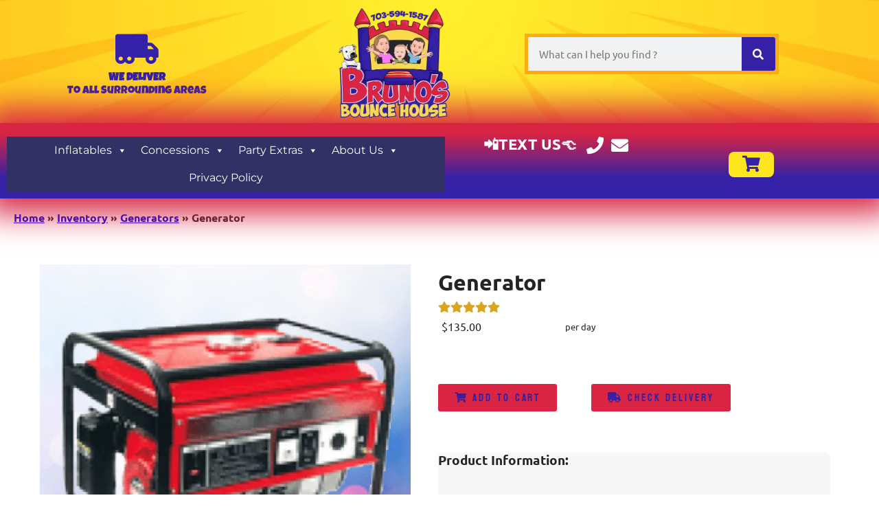

--- FILE ---
content_type: text/css
request_url: https://brunosbouncehouse.com/wp-content/uploads/elementor/css/post-812.css?ver=1768990720
body_size: 274
content:
.elementor-kit-812{--e-global-color-primary:#23C7ED00;--e-global-color-secondary:#3421A5;--e-global-color-text:#242424;--e-global-color-accent:#D82544;--e-global-color-8136798:#FFFFFF;--e-global-color-5e7c5ff:#FEE61E;--e-global-typography-primary-font-family:"Ubuntu";--e-global-typography-primary-font-weight:700;--e-global-typography-secondary-font-family:"Montserrat";--e-global-typography-secondary-font-weight:400;--e-global-typography-text-font-family:"Ubuntu";--e-global-typography-text-font-weight:400;--e-global-typography-accent-font-family:"Bayon";--e-global-typography-accent-font-weight:100;--e-global-typography-accent-letter-spacing:2.9px;--e-global-typography-3c31621-font-family:"Luckiest Guy";--e-global-typography-3c31621-font-size:40px;--e-global-typography-3c31621-font-weight:100;--e-global-typography-3c31621-letter-spacing:1.5px;--e-global-typography-dc19d63-font-family:"Ubuntu";--e-global-typography-dc19d63-font-size:31px;--e-global-typography-dc19d63-font-weight:600;--e-global-typography-fccf832-font-family:"Luckiest Guy";--e-global-typography-fccf832-font-size:6.1rem;--e-global-typography-fccf832-font-weight:300;--e-global-typography-fccf832-text-transform:capitalize;--e-global-typography-fccf832-letter-spacing:4px;--e-global-typography-6e886e8-font-size:2rem;--e-global-typography-6e886e8-font-weight:300;--e-global-typography-6e886e8-text-transform:capitalize;--e-global-typography-6e886e8-letter-spacing:4px;--e-global-typography-37b746d-font-family:"Luckiest Guy";--e-global-typography-37b746d-font-size:20px;--e-global-typography-37b746d-font-weight:700;--e-global-typography-37b746d-line-height:1.7em;--e-global-typography-37b746d-letter-spacing:2.5px;background-color:var( --e-global-color-8136798 );}.elementor-kit-812 button,.elementor-kit-812 input[type="button"],.elementor-kit-812 input[type="submit"],.elementor-kit-812 .elementor-button{background-color:var( --e-global-color-5e7c5ff );color:var( --e-global-color-secondary );}.elementor-kit-812 e-page-transition{background-color:#FFBC7D;}.elementor-section.elementor-section-boxed > .elementor-container{max-width:1140px;}.e-con{--container-max-width:1140px;}.elementor-widget:not(:last-child){margin-block-end:20px;}.elementor-element{--widgets-spacing:20px 20px;--widgets-spacing-row:20px;--widgets-spacing-column:20px;}{}h1.entry-title{display:var(--page-title-display);}@media(max-width:1024px){.elementor-kit-812{--e-global-typography-37b746d-font-size:20px;}.elementor-section.elementor-section-boxed > .elementor-container{max-width:1024px;}.e-con{--container-max-width:1024px;}}@media(max-width:767px){.elementor-kit-812{--e-global-typography-fccf832-font-size:3rem;--e-global-typography-fccf832-letter-spacing:-0.5px;--e-global-typography-6e886e8-font-size:3rem;--e-global-typography-6e886e8-letter-spacing:-0.5px;--e-global-typography-37b746d-font-size:14px;}.elementor-section.elementor-section-boxed > .elementor-container{max-width:767px;}.e-con{--container-max-width:767px;}}

--- FILE ---
content_type: text/css
request_url: https://brunosbouncehouse.com/wp-content/uploads/elementor/css/post-791.css?ver=1768990720
body_size: 3306
content:
.elementor-791 .elementor-element.elementor-element-6c678ad0:not(.elementor-motion-effects-element-type-background), .elementor-791 .elementor-element.elementor-element-6c678ad0 > .elementor-motion-effects-container > .elementor-motion-effects-layer{background-color:#23C7ED;}.elementor-791 .elementor-element.elementor-element-6c678ad0{transition:background 0.3s, border 0.3s, border-radius 0.3s, box-shadow 0.3s;margin-top:0px;margin-bottom:0px;padding:0px 0px 0px 0px;}.elementor-791 .elementor-element.elementor-element-6c678ad0 > .elementor-background-overlay{transition:background 0.3s, border-radius 0.3s, opacity 0.3s;}.elementor-791 .elementor-element.elementor-element-44090f1d:not(.elementor-motion-effects-element-type-background) > .elementor-widget-wrap, .elementor-791 .elementor-element.elementor-element-44090f1d > .elementor-widget-wrap > .elementor-motion-effects-container > .elementor-motion-effects-layer{background-color:transparent;background-image:linear-gradient(180deg, var( --e-global-color-primary ) 0%, #f2295b 100%);}.elementor-791 .elementor-element.elementor-element-44090f1d > .elementor-element-populated{transition:background 0.3s, border 0.3s, border-radius 0.3s, box-shadow 0.3s;margin:0px 0px 0px 0px;--e-column-margin-right:0px;--e-column-margin-left:0px;padding:0px 0px 0px 0px;}.elementor-791 .elementor-element.elementor-element-44090f1d > .elementor-element-populated > .elementor-background-overlay{transition:background 0.3s, border-radius 0.3s, opacity 0.3s;}.elementor-791 .elementor-element.elementor-element-41f0eba5:not(.elementor-motion-effects-element-type-background), .elementor-791 .elementor-element.elementor-element-41f0eba5 > .elementor-motion-effects-container > .elementor-motion-effects-layer{background-color:var( --e-global-color-8136798 );background-image:url("https://brunosbouncehouse.com/wp-content/uploads/2020/02/Blue-Gradient-Header-Banner-2.png");background-position:bottom center;background-repeat:no-repeat;background-size:cover;}.elementor-791 .elementor-element.elementor-element-41f0eba5 > .elementor-container{min-height:100px;}.elementor-791 .elementor-element.elementor-element-41f0eba5{transition:background 0.3s, border 0.3s, border-radius 0.3s, box-shadow 0.3s;margin-top:0px;margin-bottom:0px;}.elementor-791 .elementor-element.elementor-element-41f0eba5 > .elementor-background-overlay{transition:background 0.3s, border-radius 0.3s, opacity 0.3s;}.elementor-791 .elementor-element.elementor-element-54df26fb:not(.elementor-motion-effects-element-type-background) > .elementor-widget-wrap, .elementor-791 .elementor-element.elementor-element-54df26fb > .elementor-widget-wrap > .elementor-motion-effects-container > .elementor-motion-effects-layer{background-color:#23C7ED00;}.elementor-bc-flex-widget .elementor-791 .elementor-element.elementor-element-54df26fb.elementor-column .elementor-widget-wrap{align-items:center;}.elementor-791 .elementor-element.elementor-element-54df26fb.elementor-column.elementor-element[data-element_type="column"] > .elementor-widget-wrap.elementor-element-populated{align-content:center;align-items:center;}.elementor-791 .elementor-element.elementor-element-54df26fb > .elementor-element-populated{transition:background 0.3s, border 0.3s, border-radius 0.3s, box-shadow 0.3s;text-align:start;}.elementor-791 .elementor-element.elementor-element-54df26fb > .elementor-element-populated > .elementor-background-overlay{transition:background 0.3s, border-radius 0.3s, opacity 0.3s;}.elementor-widget-icon-box.elementor-view-stacked .elementor-icon{background-color:var( --e-global-color-primary );}.elementor-widget-icon-box.elementor-view-framed .elementor-icon, .elementor-widget-icon-box.elementor-view-default .elementor-icon{fill:var( --e-global-color-primary );color:var( --e-global-color-primary );border-color:var( --e-global-color-primary );}.elementor-widget-icon-box .elementor-icon-box-title, .elementor-widget-icon-box .elementor-icon-box-title a{font-family:var( --e-global-typography-primary-font-family ), Sans-serif;font-weight:var( --e-global-typography-primary-font-weight );}.elementor-widget-icon-box .elementor-icon-box-title{color:var( --e-global-color-primary );}.elementor-widget-icon-box:has(:hover) .elementor-icon-box-title,
					 .elementor-widget-icon-box:has(:focus) .elementor-icon-box-title{color:var( --e-global-color-primary );}.elementor-widget-icon-box .elementor-icon-box-description{font-family:var( --e-global-typography-text-font-family ), Sans-serif;font-weight:var( --e-global-typography-text-font-weight );color:var( --e-global-color-text );}.elementor-791 .elementor-element.elementor-element-2e22c29 .elementor-icon-box-wrapper{gap:15px;}.elementor-791 .elementor-element.elementor-element-2e22c29.elementor-view-stacked .elementor-icon{background-color:#3421A5;}.elementor-791 .elementor-element.elementor-element-2e22c29.elementor-view-framed .elementor-icon, .elementor-791 .elementor-element.elementor-element-2e22c29.elementor-view-default .elementor-icon{fill:#3421A5;color:#3421A5;border-color:#3421A5;}.elementor-791 .elementor-element.elementor-element-2e22c29 .elementor-icon-box-title, .elementor-791 .elementor-element.elementor-element-2e22c29 .elementor-icon-box-title a{font-family:"Luckiest Guy", Sans-serif;font-size:16px;font-weight:700;line-height:5px;}.elementor-791 .elementor-element.elementor-element-2e22c29 .elementor-icon-box-title{color:#3421A5;}.elementor-791 .elementor-element.elementor-element-2e22c29 .elementor-icon-box-description{font-family:"Luckiest Guy", Sans-serif;font-weight:400;line-height:1px;color:#3421A5;}.elementor-791 .elementor-element.elementor-element-12568417:not(.elementor-motion-effects-element-type-background) > .elementor-widget-wrap, .elementor-791 .elementor-element.elementor-element-12568417 > .elementor-widget-wrap > .elementor-motion-effects-container > .elementor-motion-effects-layer{background-color:#23C7ED00;}.elementor-bc-flex-widget .elementor-791 .elementor-element.elementor-element-12568417.elementor-column .elementor-widget-wrap{align-items:center;}.elementor-791 .elementor-element.elementor-element-12568417.elementor-column.elementor-element[data-element_type="column"] > .elementor-widget-wrap.elementor-element-populated{align-content:center;align-items:center;}.elementor-791 .elementor-element.elementor-element-12568417 > .elementor-element-populated{transition:background 0.3s, border 0.3s, border-radius 0.3s, box-shadow 0.3s;margin:0px 0px 0px 0px;--e-column-margin-right:0px;--e-column-margin-left:0px;padding:0px 0px 0px 0px;}.elementor-791 .elementor-element.elementor-element-12568417 > .elementor-element-populated > .elementor-background-overlay{transition:background 0.3s, border-radius 0.3s, opacity 0.3s;}.elementor-widget-theme-site-logo .widget-image-caption{color:var( --e-global-color-text );font-family:var( --e-global-typography-text-font-family ), Sans-serif;font-weight:var( --e-global-typography-text-font-weight );}.elementor-791 .elementor-element.elementor-element-70115546 > .elementor-widget-container{margin:0px 0px -20px 0px;padding:2% 2% 7% 2%;}.elementor-791 .elementor-element.elementor-element-70115546{z-index:999;text-align:center;}.elementor-791 .elementor-element.elementor-element-70115546 img{width:69%;max-width:100%;}.elementor-791 .elementor-element.elementor-element-70115546:hover img{filter:brightness( 100% ) contrast( 100% ) saturate( 100% ) blur( 0px ) hue-rotate( 0deg );}.elementor-791 .elementor-element.elementor-element-13baf3c5:not(.elementor-motion-effects-element-type-background) > .elementor-widget-wrap, .elementor-791 .elementor-element.elementor-element-13baf3c5 > .elementor-widget-wrap > .elementor-motion-effects-container > .elementor-motion-effects-layer{background-color:#23C7ED00;}.elementor-bc-flex-widget .elementor-791 .elementor-element.elementor-element-13baf3c5.elementor-column .elementor-widget-wrap{align-items:center;}.elementor-791 .elementor-element.elementor-element-13baf3c5.elementor-column.elementor-element[data-element_type="column"] > .elementor-widget-wrap.elementor-element-populated{align-content:center;align-items:center;}.elementor-791 .elementor-element.elementor-element-13baf3c5.elementor-column > .elementor-widget-wrap{justify-content:center;}.elementor-791 .elementor-element.elementor-element-13baf3c5 > .elementor-element-populated{transition:background 0.3s, border 0.3s, border-radius 0.3s, box-shadow 0.3s;padding:2% 0% 0% 05%;}.elementor-791 .elementor-element.elementor-element-13baf3c5 > .elementor-element-populated > .elementor-background-overlay{transition:background 0.3s, border-radius 0.3s, opacity 0.3s;}.elementor-widget-button .elementor-button{background-color:var( --e-global-color-accent );font-family:var( --e-global-typography-accent-font-family ), Sans-serif;font-weight:var( --e-global-typography-accent-font-weight );letter-spacing:var( --e-global-typography-accent-letter-spacing );}.elementor-791 .elementor-element.elementor-element-5c705cd .elementor-button{background-color:var( --e-global-color-accent );font-family:var( --e-global-typography-accent-font-family ), Sans-serif;font-weight:var( --e-global-typography-accent-font-weight );letter-spacing:var( --e-global-typography-accent-letter-spacing );fill:var( --e-global-color-8136798 );color:var( --e-global-color-8136798 );}.elementor-791 .elementor-element.elementor-element-5c705cd .elementor-button:hover, .elementor-791 .elementor-element.elementor-element-5c705cd .elementor-button:focus{background-color:var( --e-global-color-5e7c5ff );color:var( --e-global-color-text );}.elementor-791 .elementor-element.elementor-element-5c705cd > .elementor-widget-container{margin:0px 0px 0px 0px;padding:0px 0px 0px 0px;}.elementor-791 .elementor-element.elementor-element-5c705cd .elementor-button:hover svg, .elementor-791 .elementor-element.elementor-element-5c705cd .elementor-button:focus svg{fill:var( --e-global-color-text );}.elementor-widget-search-form input[type="search"].elementor-search-form__input{font-family:var( --e-global-typography-text-font-family ), Sans-serif;font-weight:var( --e-global-typography-text-font-weight );}.elementor-widget-search-form .elementor-search-form__input,
					.elementor-widget-search-form .elementor-search-form__icon,
					.elementor-widget-search-form .elementor-lightbox .dialog-lightbox-close-button,
					.elementor-widget-search-form .elementor-lightbox .dialog-lightbox-close-button:hover,
					.elementor-widget-search-form.elementor-search-form--skin-full_screen input[type="search"].elementor-search-form__input{color:var( --e-global-color-text );fill:var( --e-global-color-text );}.elementor-widget-search-form .elementor-search-form__submit{font-family:var( --e-global-typography-text-font-family ), Sans-serif;font-weight:var( --e-global-typography-text-font-weight );background-color:var( --e-global-color-secondary );}.elementor-791 .elementor-element.elementor-element-f6f8c0c > .elementor-widget-container{box-shadow:0px 0px 0px 5px #FFAB13;}.elementor-791 .elementor-element.elementor-element-f6f8c0c .elementor-search-form__container{min-height:49px;}.elementor-791 .elementor-element.elementor-element-f6f8c0c .elementor-search-form__submit{min-width:49px;background-color:var( --e-global-color-secondary );}body:not(.rtl) .elementor-791 .elementor-element.elementor-element-f6f8c0c .elementor-search-form__icon{padding-left:calc(49px / 3);}body.rtl .elementor-791 .elementor-element.elementor-element-f6f8c0c .elementor-search-form__icon{padding-right:calc(49px / 3);}.elementor-791 .elementor-element.elementor-element-f6f8c0c .elementor-search-form__input, .elementor-791 .elementor-element.elementor-element-f6f8c0c.elementor-search-form--button-type-text .elementor-search-form__submit{padding-left:calc(49px / 3);padding-right:calc(49px / 3);}.elementor-791 .elementor-element.elementor-element-f6f8c0c .elementor-search-form__input,
					.elementor-791 .elementor-element.elementor-element-f6f8c0c .elementor-search-form__icon,
					.elementor-791 .elementor-element.elementor-element-f6f8c0c .elementor-lightbox .dialog-lightbox-close-button,
					.elementor-791 .elementor-element.elementor-element-f6f8c0c .elementor-lightbox .dialog-lightbox-close-button:hover,
					.elementor-791 .elementor-element.elementor-element-f6f8c0c.elementor-search-form--skin-full_screen input[type="search"].elementor-search-form__input{color:var( --e-global-color-text );fill:var( --e-global-color-text );}.elementor-791 .elementor-element.elementor-element-f6f8c0c:not(.elementor-search-form--skin-full_screen) .elementor-search-form__container{border-radius:3px;}.elementor-791 .elementor-element.elementor-element-f6f8c0c.elementor-search-form--skin-full_screen input[type="search"].elementor-search-form__input{border-radius:3px;}.elementor-widget-icon-list .elementor-icon-list-item:not(:last-child):after{border-color:var( --e-global-color-text );}.elementor-widget-icon-list .elementor-icon-list-icon i{color:var( --e-global-color-primary );}.elementor-widget-icon-list .elementor-icon-list-icon svg{fill:var( --e-global-color-primary );}.elementor-widget-icon-list .elementor-icon-list-item > .elementor-icon-list-text, .elementor-widget-icon-list .elementor-icon-list-item > a{font-family:var( --e-global-typography-text-font-family ), Sans-serif;font-weight:var( --e-global-typography-text-font-weight );}.elementor-widget-icon-list .elementor-icon-list-text{color:var( --e-global-color-secondary );}.elementor-791 .elementor-element.elementor-element-10ddfdc .elementor-icon-list-icon i{color:#FFFFFF;transition:color 0.3s;}.elementor-791 .elementor-element.elementor-element-10ddfdc .elementor-icon-list-icon svg{fill:#FFFFFF;transition:fill 0.3s;}.elementor-791 .elementor-element.elementor-element-10ddfdc{--e-icon-list-icon-size:14px;--icon-vertical-offset:0px;}.elementor-791 .elementor-element.elementor-element-10ddfdc .elementor-icon-list-item > .elementor-icon-list-text, .elementor-791 .elementor-element.elementor-element-10ddfdc .elementor-icon-list-item > a{font-family:"Luckiest Guy", Sans-serif;font-weight:400;}.elementor-791 .elementor-element.elementor-element-10ddfdc .elementor-icon-list-text{transition:color 0.3s;}.elementor-791 .elementor-element.elementor-element-f488de4{--spacer-size:10px;}.elementor-791 .elementor-element.elementor-element-128dffe5 > .elementor-container > .elementor-column > .elementor-widget-wrap{align-content:center;align-items:center;}.elementor-791 .elementor-element.elementor-element-128dffe5:not(.elementor-motion-effects-element-type-background), .elementor-791 .elementor-element.elementor-element-128dffe5 > .elementor-motion-effects-container > .elementor-motion-effects-layer{background-color:transparent;background-image:linear-gradient(180deg, var( --e-global-color-accent ) 14%, #3421A5 73%);}.elementor-791 .elementor-element.elementor-element-128dffe5{box-shadow:0px 0px 45px 22px #D82543;transition:background 0.3s, border 0.3s, border-radius 0.3s, box-shadow 0.3s;margin-top:0px;margin-bottom:0px;padding:20px 10px 10px 10px;}.elementor-791 .elementor-element.elementor-element-128dffe5 > .elementor-background-overlay{transition:background 0.3s, border-radius 0.3s, opacity 0.3s;}.elementor-bc-flex-widget .elementor-791 .elementor-element.elementor-element-3402dc81.elementor-column .elementor-widget-wrap{align-items:center;}.elementor-791 .elementor-element.elementor-element-3402dc81.elementor-column.elementor-element[data-element_type="column"] > .elementor-widget-wrap.elementor-element-populated{align-content:center;align-items:center;}.elementor-791 .elementor-element.elementor-element-3402dc81 > .elementor-element-populated{text-align:end;margin:0px 0px 0px 0px;--e-column-margin-right:0px;--e-column-margin-left:0px;padding:0px 0px 0px 0px;}body:not(.rtl) .elementor-791 .elementor-element.elementor-element-dc4c2bc{left:0px;}body.rtl .elementor-791 .elementor-element.elementor-element-dc4c2bc{right:0px;}.elementor-791 .elementor-element.elementor-element-dc4c2bc{top:0px;--e-icon-list-icon-size:14px;--icon-vertical-offset:0px;}.elementor-791 .elementor-element.elementor-element-dc4c2bc .elementor-icon-list-icon i{color:#FFFFFF;transition:color 0.3s;}.elementor-791 .elementor-element.elementor-element-dc4c2bc .elementor-icon-list-icon svg{fill:#FFFFFF;transition:fill 0.3s;}.elementor-791 .elementor-element.elementor-element-dc4c2bc .elementor-icon-list-text{transition:color 0.3s;}.elementor-widget-icon.elementor-view-stacked .elementor-icon{background-color:var( --e-global-color-primary );}.elementor-widget-icon.elementor-view-framed .elementor-icon, .elementor-widget-icon.elementor-view-default .elementor-icon{color:var( --e-global-color-primary );border-color:var( --e-global-color-primary );}.elementor-widget-icon.elementor-view-framed .elementor-icon, .elementor-widget-icon.elementor-view-default .elementor-icon svg{fill:var( --e-global-color-primary );}.elementor-791 .elementor-element.elementor-element-804caac{width:var( --container-widget-width, 75.899% );max-width:75.899%;--container-widget-width:75.899%;--container-widget-flex-grow:0;top:34.99px;}.elementor-791 .elementor-element.elementor-element-804caac > .elementor-widget-container{background-color:var( --e-global-color-5e7c5ff );padding:10% 5% 5% 5%;border-radius:8px 8px 8px 8px;}body:not(.rtl) .elementor-791 .elementor-element.elementor-element-804caac{left:644.992px;}body.rtl .elementor-791 .elementor-element.elementor-element-804caac{right:644.992px;}.elementor-791 .elementor-element.elementor-element-804caac .elementor-icon-wrapper{text-align:center;}.elementor-791 .elementor-element.elementor-element-804caac.elementor-view-stacked .elementor-icon{background-color:var( --e-global-color-secondary );}.elementor-791 .elementor-element.elementor-element-804caac.elementor-view-framed .elementor-icon, .elementor-791 .elementor-element.elementor-element-804caac.elementor-view-default .elementor-icon{color:var( --e-global-color-secondary );border-color:var( --e-global-color-secondary );}.elementor-791 .elementor-element.elementor-element-804caac.elementor-view-framed .elementor-icon, .elementor-791 .elementor-element.elementor-element-804caac.elementor-view-default .elementor-icon svg{fill:var( --e-global-color-secondary );}.elementor-791 .elementor-element.elementor-element-804caac .elementor-icon{font-size:23px;}.elementor-791 .elementor-element.elementor-element-804caac .elementor-icon svg{height:23px;}.elementor-bc-flex-widget .elementor-791 .elementor-element.elementor-element-147bdfd.elementor-column .elementor-widget-wrap{align-items:flex-start;}.elementor-791 .elementor-element.elementor-element-147bdfd.elementor-column.elementor-element[data-element_type="column"] > .elementor-widget-wrap.elementor-element-populated{align-content:flex-start;align-items:flex-start;}.elementor-widget-heading .elementor-heading-title{font-family:var( --e-global-typography-primary-font-family ), Sans-serif;font-weight:var( --e-global-typography-primary-font-weight );color:var( --e-global-color-primary );}.elementor-791 .elementor-element.elementor-element-7be310a > .elementor-widget-container{margin:0px 15px 11px 0px;}.elementor-791 .elementor-element.elementor-element-7be310a{text-align:end;}.elementor-791 .elementor-element.elementor-element-7be310a .elementor-heading-title{font-family:"Ubuntu", Sans-serif;font-size:22px;font-weight:700;color:var( --e-global-color-8136798 );}.elementor-bc-flex-widget .elementor-791 .elementor-element.elementor-element-3ea4a2f0.elementor-column .elementor-widget-wrap{align-items:flex-start;}.elementor-791 .elementor-element.elementor-element-3ea4a2f0.elementor-column.elementor-element[data-element_type="column"] > .elementor-widget-wrap.elementor-element-populated{align-content:flex-start;align-items:flex-start;}.elementor-791 .elementor-element.elementor-element-8dbba86 > .elementor-widget-container{margin:0px 0px 0px 0px;}.elementor-791 .elementor-element.elementor-element-8dbba86 .elementor-icon-list-icon i{color:var( --e-global-color-8136798 );transition:color 0.3s;}.elementor-791 .elementor-element.elementor-element-8dbba86 .elementor-icon-list-icon svg{fill:var( --e-global-color-8136798 );transition:fill 0.3s;}.elementor-791 .elementor-element.elementor-element-8dbba86{--e-icon-list-icon-size:25px;--icon-vertical-offset:0px;}.elementor-791 .elementor-element.elementor-element-8dbba86 .elementor-icon-list-item > .elementor-icon-list-text, .elementor-791 .elementor-element.elementor-element-8dbba86 .elementor-icon-list-item > a{font-family:"Ubuntu", Sans-serif;font-size:23px;font-weight:600;}.elementor-791 .elementor-element.elementor-element-8dbba86 .elementor-icon-list-text{color:#FFFFFF;transition:color 0.3s;}.elementor-bc-flex-widget .elementor-791 .elementor-element.elementor-element-61c87a9f.elementor-column .elementor-widget-wrap{align-items:center;}.elementor-791 .elementor-element.elementor-element-61c87a9f.elementor-column.elementor-element[data-element_type="column"] > .elementor-widget-wrap.elementor-element-populated{align-content:center;align-items:center;}.elementor-791 .elementor-element.elementor-element-61c87a9f > .elementor-element-populated{transition:background 0.3s, border 0.3s, border-radius 0.3s, box-shadow 0.3s;margin:0px 0px 0px 0px;--e-column-margin-right:0px;--e-column-margin-left:0px;padding:0px 0px 0px 0px;}.elementor-791 .elementor-element.elementor-element-61c87a9f > .elementor-element-populated > .elementor-background-overlay{transition:background 0.3s, border-radius 0.3s, opacity 0.3s;}.elementor-791 .elementor-element.elementor-element-6f06a2dd{width:var( --container-widget-width, 75.899% );max-width:75.899%;--container-widget-width:75.899%;--container-widget-flex-grow:0;}.elementor-791 .elementor-element.elementor-element-6f06a2dd > .elementor-widget-container{background-color:var( --e-global-color-5e7c5ff );padding:10% 5% 5% 5%;border-radius:8px 8px 8px 8px;}.elementor-791 .elementor-element.elementor-element-6f06a2dd .elementor-icon-wrapper{text-align:center;}.elementor-791 .elementor-element.elementor-element-6f06a2dd.elementor-view-stacked .elementor-icon{background-color:var( --e-global-color-secondary );}.elementor-791 .elementor-element.elementor-element-6f06a2dd.elementor-view-framed .elementor-icon, .elementor-791 .elementor-element.elementor-element-6f06a2dd.elementor-view-default .elementor-icon{color:var( --e-global-color-secondary );border-color:var( --e-global-color-secondary );}.elementor-791 .elementor-element.elementor-element-6f06a2dd.elementor-view-framed .elementor-icon, .elementor-791 .elementor-element.elementor-element-6f06a2dd.elementor-view-default .elementor-icon svg{fill:var( --e-global-color-secondary );}.elementor-791 .elementor-element.elementor-element-6f06a2dd .elementor-icon{font-size:23px;}.elementor-791 .elementor-element.elementor-element-6f06a2dd .elementor-icon svg{height:23px;}.elementor-theme-builder-content-area{height:400px;}.elementor-location-header:before, .elementor-location-footer:before{content:"";display:table;clear:both;}@media(max-width:1024px){.elementor-791 .elementor-element.elementor-element-70115546 img{width:1000px;max-width:50%;}.elementor-791 .elementor-element.elementor-element-13baf3c5.elementor-column > .elementor-widget-wrap{justify-content:center;}.elementor-widget-button .elementor-button{letter-spacing:var( --e-global-typography-accent-letter-spacing );}.elementor-791 .elementor-element.elementor-element-5c705cd .elementor-button{letter-spacing:var( --e-global-typography-accent-letter-spacing );}.elementor-791 .elementor-element.elementor-element-804caac{width:var( --container-widget-width, 145.422px );max-width:145.422px;--container-widget-width:145.422px;--container-widget-flex-grow:0;}.elementor-791 .elementor-element.elementor-element-7be310a{width:var( --container-widget-width, 165.359px );max-width:165.359px;--container-widget-width:165.359px;--container-widget-flex-grow:0;}.elementor-791 .elementor-element.elementor-element-7be310a .elementor-heading-title{font-size:15px;}.elementor-791 .elementor-element.elementor-element-3ea4a2f0.elementor-column > .elementor-widget-wrap{justify-content:center;}.elementor-791 .elementor-element.elementor-element-3ea4a2f0 > .elementor-element-populated{margin:0px 0px 0px 0px;--e-column-margin-right:0px;--e-column-margin-left:0px;}.elementor-791 .elementor-element.elementor-element-8dbba86{width:var( --container-widget-width, 213px );max-width:213px;--container-widget-width:213px;--container-widget-flex-grow:0;align-self:center;}.elementor-791 .elementor-element.elementor-element-8dbba86 > .elementor-widget-container{margin:0px 35px 0px 0px;}.elementor-791 .elementor-element.elementor-element-61c87a9f > .elementor-element-populated{margin:0px 0px 0px 0px;--e-column-margin-right:0px;--e-column-margin-left:0px;}.elementor-791 .elementor-element.elementor-element-6f06a2dd{width:var( --container-widget-width, 145.422px );max-width:145.422px;--container-widget-width:145.422px;--container-widget-flex-grow:0;}}@media(min-width:768px){.elementor-791 .elementor-element.elementor-element-44090f1d{width:100%;}.elementor-791 .elementor-element.elementor-element-54df26fb{width:35%;}.elementor-791 .elementor-element.elementor-element-12568417{width:30.771%;}.elementor-791 .elementor-element.elementor-element-13baf3c5{width:33.244%;}.elementor-791 .elementor-element.elementor-element-3402dc81{width:55.996%;}.elementor-791 .elementor-element.elementor-element-147bdfd{width:18%;}.elementor-791 .elementor-element.elementor-element-3ea4a2f0{width:18.175%;}.elementor-791 .elementor-element.elementor-element-61c87a9f{width:7.65%;}}@media(max-width:1024px) and (min-width:768px){.elementor-791 .elementor-element.elementor-element-54df26fb{width:25%;}.elementor-791 .elementor-element.elementor-element-12568417{width:35%;}.elementor-791 .elementor-element.elementor-element-13baf3c5{width:40%;}.elementor-791 .elementor-element.elementor-element-3402dc81{width:55%;}.elementor-791 .elementor-element.elementor-element-3ea4a2f0{width:35%;}}@media(max-width:767px){.elementor-791 .elementor-element.elementor-element-6c678ad0{margin-top:0px;margin-bottom:0px;padding:0px 0px 0px 0px;}.elementor-791 .elementor-element.elementor-element-41f0eba5 > .elementor-container{min-height:64px;}.elementor-791 .elementor-element.elementor-element-41f0eba5{padding:0px 10px 0px 0px;}.elementor-791 .elementor-element.elementor-element-54df26fb{width:30%;}.elementor-791 .elementor-element.elementor-element-54df26fb > .elementor-widget-wrap > .elementor-widget:not(.elementor-widget__width-auto):not(.elementor-widget__width-initial):not(:last-child):not(.elementor-absolute){margin-block-end:0px;}.elementor-791 .elementor-element.elementor-element-54df26fb > .elementor-element-populated{margin:-1034px 0px -956px 0px;--e-column-margin-right:0px;--e-column-margin-left:0px;padding:0px 0px 0px 0px;}.elementor-791 .elementor-element.elementor-element-12568417{width:60%;}.elementor-791 .elementor-element.elementor-element-70115546{width:var( --container-widget-width, 210px );max-width:210px;--container-widget-width:210px;--container-widget-flex-grow:0;text-align:center;}.elementor-791 .elementor-element.elementor-element-70115546 > .elementor-widget-container{margin:4px 0px -10px 0px;}.elementor-791 .elementor-element.elementor-element-70115546 img{width:105px;max-width:100%;}.elementor-791 .elementor-element.elementor-element-13baf3c5{width:34%;}.elementor-bc-flex-widget .elementor-791 .elementor-element.elementor-element-13baf3c5.elementor-column .elementor-widget-wrap{align-items:center;}.elementor-791 .elementor-element.elementor-element-13baf3c5.elementor-column.elementor-element[data-element_type="column"] > .elementor-widget-wrap.elementor-element-populated{align-content:center;align-items:center;}.elementor-791 .elementor-element.elementor-element-13baf3c5.elementor-column > .elementor-widget-wrap{justify-content:flex-start;}.elementor-791 .elementor-element.elementor-element-13baf3c5 > .elementor-widget-wrap > .elementor-widget:not(.elementor-widget__width-auto):not(.elementor-widget__width-initial):not(:last-child):not(.elementor-absolute){margin-block-end:0px;}.elementor-widget-button .elementor-button{letter-spacing:var( --e-global-typography-accent-letter-spacing );}.elementor-791 .elementor-element.elementor-element-5c705cd{width:var( --container-widget-width, 113.055px );max-width:113.055px;--container-widget-width:113.055px;--container-widget-flex-grow:0;}.elementor-791 .elementor-element.elementor-element-5c705cd > .elementor-widget-container{margin:0px 0px 0px 0px;padding:0px 0px 0px 0px;}.elementor-791 .elementor-element.elementor-element-5c705cd .elementor-button{letter-spacing:var( --e-global-typography-accent-letter-spacing );}.elementor-791 .elementor-element.elementor-element-10ddfdc{width:100%;max-width:100%;}.elementor-791 .elementor-element.elementor-element-10ddfdc > .elementor-widget-container{margin:10px 10px 10px 10px;}.elementor-791 .elementor-element.elementor-element-10ddfdc .elementor-icon-list-item > .elementor-icon-list-text, .elementor-791 .elementor-element.elementor-element-10ddfdc .elementor-icon-list-item > a{font-size:16px;}.elementor-791 .elementor-element.elementor-element-128dffe5{margin-top:0px;margin-bottom:0px;padding:5px 4px 5px 4px;}.elementor-791 .elementor-element.elementor-element-3402dc81{width:78%;}.elementor-791 .elementor-element.elementor-element-3402dc81.elementor-column > .elementor-widget-wrap{justify-content:flex-start;}.elementor-791 .elementor-element.elementor-element-3402dc81 > .elementor-element-populated{margin:0px 0px 0px 0px;--e-column-margin-right:0px;--e-column-margin-left:0px;padding:0px 0px 0px 0px;}.elementor-791 .elementor-element.elementor-element-dc4c2bc{width:var( --container-widget-width, 103px );max-width:103px;--container-widget-width:103px;--container-widget-flex-grow:0;top:3px;}.elementor-791 .elementor-element.elementor-element-dc4c2bc > .elementor-widget-container{margin:10px 10px 10px 10px;}body:not(.rtl) .elementor-791 .elementor-element.elementor-element-dc4c2bc{left:152px;}body.rtl .elementor-791 .elementor-element.elementor-element-dc4c2bc{right:152px;}.elementor-791 .elementor-element.elementor-element-804caac{width:var( --container-widget-width, 63.422px );max-width:63.422px;--container-widget-width:63.422px;--container-widget-flex-grow:0;top:5px;}body:not(.rtl) .elementor-791 .elementor-element.elementor-element-804caac{left:275px;}body.rtl .elementor-791 .elementor-element.elementor-element-804caac{right:275px;}.elementor-791 .elementor-element.elementor-element-804caac .elementor-icon{font-size:20px;}.elementor-791 .elementor-element.elementor-element-804caac .elementor-icon svg{height:20px;}.elementor-791 .elementor-element.elementor-element-13c29f30{width:var( --container-widget-width, 146.297px );max-width:146.297px;--container-widget-width:146.297px;--container-widget-flex-grow:0;}.elementor-791 .elementor-element.elementor-element-21b7342{width:var( --container-widget-width, 146.297px );max-width:146.297px;--container-widget-width:146.297px;--container-widget-flex-grow:0;}.elementor-791 .elementor-element.elementor-element-3ea4a2f0{width:66%;}.elementor-791 .elementor-element.elementor-element-3ea4a2f0 > .elementor-widget-wrap > .elementor-widget:not(.elementor-widget__width-auto):not(.elementor-widget__width-initial):not(:last-child):not(.elementor-absolute){margin-block-end:0px;}.elementor-791 .elementor-element.elementor-element-3ea4a2f0 > .elementor-element-populated{margin:0px 0px 0px 0px;--e-column-margin-right:0px;--e-column-margin-left:0px;}.elementor-791 .elementor-element.elementor-element-61c87a9f{width:20%;}.elementor-791 .elementor-element.elementor-element-6f06a2dd .elementor-icon{font-size:20px;}.elementor-791 .elementor-element.elementor-element-6f06a2dd .elementor-icon svg{height:20px;}}/* Start custom CSS for button, class: .elementor-element-5c705cd */.elementor-791 .elementor-element.elementor-element-5c705cd::after{display:none;}/* End custom CSS */
/* Start custom CSS for icon, class: .elementor-element-804caac */.ioCart:after {
color:  var(--e-global-color-text,black);
content: attr(cnt);
font-family: var( --e-global-typography-text-font-family ), Roboto, Sans-serif;
font-size: 12px;
background-color: var(--e-global-color-accent,green);
width: 20px;
position: absolute;
bottom: 0;
left:50px;
height: 20px;
display: flex;
justify-content: center;
border-radius: 50%;
align-items:center;
}/* End custom CSS */
/* Start custom CSS for wp-widget-maxmegamenu, class: .elementor-element-13c29f30 */#mega-menu-wrap-max_mega_menu_4 #mega-menu-max_mega_menu_4 > li.mega-menu-item > a.mega-menu-link{
    font-family: var(--e-global-typography-accent-font-family);

}/* End custom CSS */
/* Start custom CSS for wp-widget-maxmegamenu, class: .elementor-element-21b7342 */#mega-menu-wrap-max_mega_menu_4 #mega-menu-max_mega_menu_4 > li.mega-menu-item > a.mega-menu-link{
    font-family: var(--e-global-typography-accent-font-family);

}/* End custom CSS */
/* Start custom CSS for column, class: .elementor-element-3ea4a2f0 */.elementor-791 .elementor-element.elementor-element-3ea4a2f0{
    text-align: center;
}/* End custom CSS */
/* Start custom CSS for icon, class: .elementor-element-6f06a2dd */.ioCart:after {
color:  var(--e-global-color-text,black);
content: attr(cnt);
font-family: var( --e-global-typography-text-font-family ), Roboto, Sans-serif;
font-size: 12px;
background-color: var(--e-global-color-accent,green);
width: 20px;
position: absolute;
bottom: 0;
left:50px;
height: 20px;
display: flex;
justify-content: center;
border-radius: 50%;
align-items:center;
}/* End custom CSS */

--- FILE ---
content_type: text/css
request_url: https://brunosbouncehouse.com/wp-content/uploads/elementor/css/post-795.css?ver=1768990720
body_size: 1087
content:
.elementor-795 .elementor-element.elementor-element-4a8e5bbd:not(.elementor-motion-effects-element-type-background), .elementor-795 .elementor-element.elementor-element-4a8e5bbd > .elementor-motion-effects-container > .elementor-motion-effects-layer{background-color:transparent;background-image:linear-gradient(180deg, var( --e-global-color-accent ) 0%, var( --e-global-color-secondary ) 100%);}.elementor-795 .elementor-element.elementor-element-4a8e5bbd{transition:background 0.3s, border 0.3s, border-radius 0.3s, box-shadow 0.3s;margin-top:0px;margin-bottom:0px;padding:4% 4% 4% 4%;}.elementor-795 .elementor-element.elementor-element-4a8e5bbd > .elementor-background-overlay{transition:background 0.3s, border-radius 0.3s, opacity 0.3s;}.elementor-bc-flex-widget .elementor-795 .elementor-element.elementor-element-3dda0698.elementor-column .elementor-widget-wrap{align-items:center;}.elementor-795 .elementor-element.elementor-element-3dda0698.elementor-column.elementor-element[data-element_type="column"] > .elementor-widget-wrap.elementor-element-populated{align-content:center;align-items:center;}.elementor-795 .elementor-element.elementor-element-3dda0698 > .elementor-widget-wrap > .elementor-widget:not(.elementor-widget__width-auto):not(.elementor-widget__width-initial):not(:last-child):not(.elementor-absolute){margin-block-end:10px;}.elementor-795 .elementor-element.elementor-element-3dda0698 > .elementor-element-populated{padding:20px 80px 20px 20px;}.elementor-widget-heading .elementor-heading-title{font-family:var( --e-global-typography-primary-font-family ), Sans-serif;font-weight:var( --e-global-typography-primary-font-weight );color:var( --e-global-color-primary );}.elementor-795 .elementor-element.elementor-element-3a4e6c01 > .elementor-widget-container{margin:0px 0px 0px 0px;}.elementor-795 .elementor-element.elementor-element-3a4e6c01{text-align:start;}.elementor-795 .elementor-element.elementor-element-3a4e6c01 .elementor-heading-title{font-family:"Luckiest Guy", Sans-serif;font-weight:700;letter-spacing:3px;text-shadow:2px 2px 3px rgba(0,0,0,0.3);color:var( --e-global-color-8136798 );}.elementor-795 .elementor-element.elementor-element-96a5ed2{--grid-template-columns:repeat(0, auto);--grid-column-gap:14px;--grid-row-gap:0px;}.elementor-795 .elementor-element.elementor-element-96a5ed2 .elementor-widget-container{text-align:center;}.elementor-795 .elementor-element.elementor-element-96a5ed2 .elementor-social-icon{border-style:solid;border-color:#FFFFFF;}.elementor-795 .elementor-element.elementor-element-96a5ed2 .elementor-icon{border-radius:13px 13px 13px 13px;}.elementor-795 .elementor-element.elementor-element-d772052 .elementor-heading-title{color:var( --e-global-color-8136798 );}.elementor-widget-icon-list .elementor-icon-list-item:not(:last-child):after{border-color:var( --e-global-color-text );}.elementor-widget-icon-list .elementor-icon-list-icon i{color:var( --e-global-color-primary );}.elementor-widget-icon-list .elementor-icon-list-icon svg{fill:var( --e-global-color-primary );}.elementor-widget-icon-list .elementor-icon-list-item > .elementor-icon-list-text, .elementor-widget-icon-list .elementor-icon-list-item > a{font-family:var( --e-global-typography-text-font-family ), Sans-serif;font-weight:var( --e-global-typography-text-font-weight );}.elementor-widget-icon-list .elementor-icon-list-text{color:var( --e-global-color-secondary );}.elementor-795 .elementor-element.elementor-element-4ca530d .elementor-icon-list-items:not(.elementor-inline-items) .elementor-icon-list-item:not(:last-child){padding-block-end:calc(50px/2);}.elementor-795 .elementor-element.elementor-element-4ca530d .elementor-icon-list-items:not(.elementor-inline-items) .elementor-icon-list-item:not(:first-child){margin-block-start:calc(50px/2);}.elementor-795 .elementor-element.elementor-element-4ca530d .elementor-icon-list-items.elementor-inline-items .elementor-icon-list-item{margin-inline:calc(50px/2);}.elementor-795 .elementor-element.elementor-element-4ca530d .elementor-icon-list-items.elementor-inline-items{margin-inline:calc(-50px/2);}.elementor-795 .elementor-element.elementor-element-4ca530d .elementor-icon-list-items.elementor-inline-items .elementor-icon-list-item:after{inset-inline-end:calc(-50px/2);}.elementor-795 .elementor-element.elementor-element-4ca530d .elementor-icon-list-icon i{color:#FFFFFF;transition:color 0.3s;}.elementor-795 .elementor-element.elementor-element-4ca530d .elementor-icon-list-icon svg{fill:#FFFFFF;transition:fill 0.3s;}.elementor-795 .elementor-element.elementor-element-4ca530d{--e-icon-list-icon-size:14px;--icon-vertical-offset:0px;}.elementor-795 .elementor-element.elementor-element-4ca530d .elementor-icon-list-item > .elementor-icon-list-text, .elementor-795 .elementor-element.elementor-element-4ca530d .elementor-icon-list-item > a{font-family:"Ubuntu", Sans-serif;font-weight:400;}.elementor-795 .elementor-element.elementor-element-4ca530d .elementor-icon-list-text{color:#FFFFFF;transition:color 0.3s;}.elementor-widget-global .elementor-icon-list-item:not(:last-child):after{border-color:var( --e-global-color-text );}.elementor-widget-global .elementor-icon-list-icon i{color:var( --e-global-color-primary );}.elementor-widget-global .elementor-icon-list-icon svg{fill:var( --e-global-color-primary );}.elementor-widget-global .elementor-icon-list-item > .elementor-icon-list-text, .elementor-widget-global .elementor-icon-list-item > a{font-family:var( --e-global-typography-text-font-family ), Sans-serif;font-weight:var( --e-global-typography-text-font-weight );}.elementor-widget-global .elementor-icon-list-text{color:var( --e-global-color-secondary );}.elementor-795 .elementor-element.elementor-global-2496 .elementor-icon-list-icon i{color:var( --e-global-color-8136798 );transition:color 0.3s;}.elementor-795 .elementor-element.elementor-global-2496 .elementor-icon-list-icon svg{fill:var( --e-global-color-8136798 );transition:fill 0.3s;}.elementor-795 .elementor-element.elementor-global-2496 .elementor-icon-list-item:hover .elementor-icon-list-icon i{color:var( --e-global-color-8136798 );}.elementor-795 .elementor-element.elementor-global-2496 .elementor-icon-list-item:hover .elementor-icon-list-icon svg{fill:var( --e-global-color-8136798 );}.elementor-795 .elementor-element.elementor-global-2496{--e-icon-list-icon-size:14px;--icon-vertical-offset:0px;}.elementor-795 .elementor-element.elementor-global-2496 .elementor-icon-list-item > .elementor-icon-list-text, .elementor-795 .elementor-element.elementor-global-2496 .elementor-icon-list-item > a{font-family:var( --e-global-typography-text-font-family ), Sans-serif;font-weight:var( --e-global-typography-text-font-weight );}.elementor-795 .elementor-element.elementor-global-2496 .elementor-icon-list-text{color:var( --e-global-color-8136798 );transition:color 0.3s;}.elementor-795 .elementor-element.elementor-global-2496 .elementor-icon-list-item:hover .elementor-icon-list-text{color:var( --e-global-color-8136798 );}.elementor-795 .elementor-element.elementor-element-78936220:not(.elementor-motion-effects-element-type-background), .elementor-795 .elementor-element.elementor-element-78936220 > .elementor-motion-effects-container > .elementor-motion-effects-layer{background-color:#54595f;}.elementor-795 .elementor-element.elementor-element-78936220{transition:background 0.3s, border 0.3s, border-radius 0.3s, box-shadow 0.3s;padding:0px 0px 0px 0px;}.elementor-795 .elementor-element.elementor-element-78936220 > .elementor-background-overlay{transition:background 0.3s, border-radius 0.3s, opacity 0.3s;}.elementor-bc-flex-widget .elementor-795 .elementor-element.elementor-element-30ef60df.elementor-column .elementor-widget-wrap{align-items:center;}.elementor-795 .elementor-element.elementor-element-30ef60df.elementor-column.elementor-element[data-element_type="column"] > .elementor-widget-wrap.elementor-element-populated{align-content:center;align-items:center;}.elementor-widget-text-editor{font-family:var( --e-global-typography-text-font-family ), Sans-serif;font-weight:var( --e-global-typography-text-font-weight );color:var( --e-global-color-text );}.elementor-widget-text-editor.elementor-drop-cap-view-stacked .elementor-drop-cap{background-color:var( --e-global-color-primary );}.elementor-widget-text-editor.elementor-drop-cap-view-framed .elementor-drop-cap, .elementor-widget-text-editor.elementor-drop-cap-view-default .elementor-drop-cap{color:var( --e-global-color-primary );border-color:var( --e-global-color-primary );}.elementor-795 .elementor-element.elementor-element-7ddf079{font-family:"Roboto", Sans-serif;font-size:0.8rem;font-weight:400;color:var( --e-global-color-8136798 );}.elementor-theme-builder-content-area{height:400px;}.elementor-location-header:before, .elementor-location-footer:before{content:"";display:table;clear:both;}@media(max-width:1024px){.elementor-bc-flex-widget .elementor-795 .elementor-element.elementor-element-3dda0698.elementor-column .elementor-widget-wrap{align-items:center;}.elementor-795 .elementor-element.elementor-element-3dda0698.elementor-column.elementor-element[data-element_type="column"] > .elementor-widget-wrap.elementor-element-populated{align-content:center;align-items:center;}.elementor-795 .elementor-element.elementor-element-3dda0698 > .elementor-element-populated{margin:0px 0px 0px 0px;--e-column-margin-right:0px;--e-column-margin-left:0px;padding:0px 0px 0px 0px;}.elementor-795 .elementor-element.elementor-element-3a4e6c01 > .elementor-widget-container{margin:0px 0px 0px 0px;}.elementor-795 .elementor-element.elementor-element-78936220{padding:20px 20px 20px 20px;}}@media(max-width:767px){.elementor-795 .elementor-element.elementor-element-3dda0698 > .elementor-element-populated{padding:0px 0px 0px 0px;}.elementor-795 .elementor-element.elementor-element-3a4e6c01 > .elementor-widget-container{margin:30px 0px 0px 0px;}.elementor-795 .elementor-element.elementor-element-3a4e6c01{text-align:center;}.elementor-795 .elementor-element.elementor-element-96a5ed2{--grid-column-gap:0px;}.elementor-795 .elementor-element.elementor-element-4ca530d .elementor-icon-list-item > .elementor-icon-list-text, .elementor-795 .elementor-element.elementor-element-4ca530d .elementor-icon-list-item > a{font-size:12px;}.elementor-795 .elementor-element.elementor-element-78936220{padding:0px 20px 0px 20px;}.elementor-795 .elementor-element.elementor-element-30ef60df > .elementor-element-populated{padding:25px 0px 0px 0px;}}

--- FILE ---
content_type: text/css
request_url: https://brunosbouncehouse.com/wp-content/uploads/elementor/google-fonts/css/bayon.css?ver=1742226424
body_size: -98
content:
/* khmer */
@font-face {
  font-family: 'Bayon';
  font-style: normal;
  font-weight: 400;
  src: url(https://brunosbouncehouse.com/wp-content/uploads/elementor/google-fonts/fonts/bayon-9xurljnmn0lpfm-lmbc0dw.woff2) format('woff2');
  unicode-range: U+1780-17FF, U+19E0-19FF, U+200C-200D, U+25CC;
}
/* latin */
@font-face {
  font-family: 'Bayon';
  font-style: normal;
  font-weight: 400;
  src: url(https://brunosbouncehouse.com/wp-content/uploads/elementor/google-fonts/fonts/bayon-9xurljnmn0lpfm-umbc.woff2) format('woff2');
  unicode-range: U+0000-00FF, U+0131, U+0152-0153, U+02BB-02BC, U+02C6, U+02DA, U+02DC, U+0304, U+0308, U+0329, U+2000-206F, U+20AC, U+2122, U+2191, U+2193, U+2212, U+2215, U+FEFF, U+FFFD;
}


--- FILE ---
content_type: text/javascript
request_url: https://brunosbouncehouse.com/wp-content/themes/io-kenos/js/io-scripts.js?ver=6.9
body_size: -317
content:
// IO-WP Script Localization

function getIOUserInfo(io_infoget) {
	return io_scripts_vars[io_infoget];
}